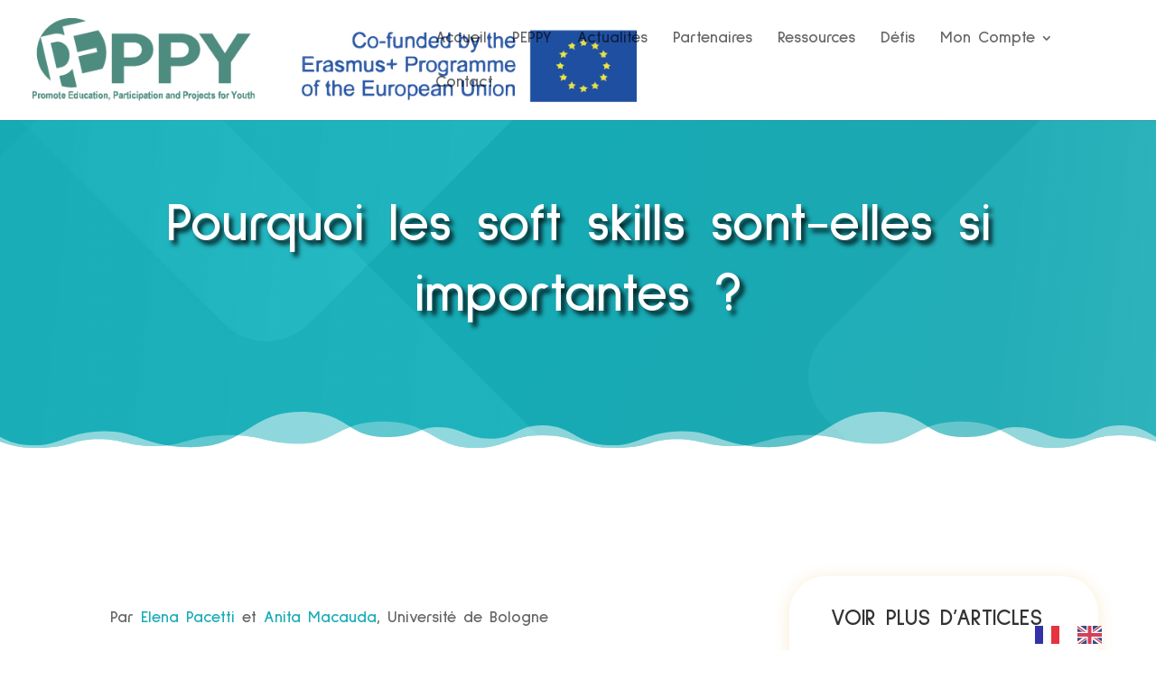

--- FILE ---
content_type: text/css
request_url: https://peppy-project.eu/wp-content/et-cache/7024/et-core-unified-tb-5323-deferred-7024.min.css?ver=1767258822
body_size: 972
content:
div.et_pb_section.et_pb_section_3_tb_body,div.et_pb_section.et_pb_section_4_tb_body{background-blend-mode:overlay;background-image:url(http://peppy-project.eu/wp-content/uploads/2021/07/geometric-bg-overlay-01.jpg)!important}.et_pb_section_3_tb_body.et_pb_section{padding-top:0px;padding-bottom:0px}.et_pb_section_4_tb_body.et_pb_section{padding-top:0px;padding-bottom:0px;background-color:rgba(0,0,0,0.6)!important}.et_pb_row_3_tb_body.et_pb_row{padding-top:50px!important;padding-bottom:30px!important;padding-top:50px;padding-bottom:30px}.et_pb_text_2_tb_body.et_pb_text,.et_pb_text_3_tb_body.et_pb_text,.et_pb_text_4_tb_body.et_pb_text,.et_pb_text_7_tb_body.et_pb_text,.et_pb_text_8_tb_body.et_pb_text a:hover,.et_pb_text_9_tb_body.et_pb_text{color:#ffffff!important}.et_pb_text_2_tb_body{font-size:24px}.et_pb_text_2_tb_body h2,.et_pb_text_3_tb_body h2,.et_pb_text_4_tb_body h2,.et_pb_text_5_tb_body h2,.et_pb_text_6_tb_body h2,.et_pb_text_7_tb_body h2,.et_pb_text_8_tb_body h2,.et_pb_text_9_tb_body h2{font-family:'Sulphur Point',Helvetica,Arial,Lucida,sans-serif;font-weight:700;font-size:35px;color:#535b7c!important;line-height:1.3em}.et_pb_divider_1_tb_body{width:100%;max-width:96%}.et_pb_divider_1_tb_body:before{border-top-color:#19ADB7}.et_pb_row_4_tb_body.et_pb_row{padding-top:10px!important;padding-bottom:50px!important;padding-top:10px;padding-bottom:50px}.et_pb_row_4_tb_body,body #page-container .et-db #et-boc .et-l .et_pb_row_4_tb_body.et_pb_row,body.et_pb_pagebuilder_layout.single #page-container #et-boc .et-l .et_pb_row_4_tb_body.et_pb_row,body.et_pb_pagebuilder_layout.single.et_full_width_page #page-container #et-boc .et-l .et_pb_row_4_tb_body.et_pb_row{width:100%;max-width:90vw}.et_pb_image_1_tb_body{margin-top:0px!important;margin-bottom:0px!important;margin-left:-26px!important;width:30%;text-align:left;margin-left:0}.et_pb_text_3_tb_body,.et_pb_text_4_tb_body{line-height:1.4em;font-family:'Raleway',Helvetica,Arial,Lucida,sans-serif;font-weight:700;font-size:28px;line-height:1.4em;margin-bottom:8px!important;font-weight:900}.et_pb_text_3_tb_body h5{font-size:22px;color:#f0f0f0!important}.et_pb_image_2_tb_body{margin-right:0px!important;margin-left:-14px!important;width:40%;text-align:left;margin-left:0}.et_pb_text_4_tb_body h5{font-weight:600;font-size:22px;color:#f0f0f0!important}.et_pb_text_4_tb_body h6{font-weight:600;font-size:20px;color:#ffffff!important}.et_pb_text_5_tb_body.et_pb_text,.et_pb_text_6_tb_body.et_pb_text{color:#bfbfbf!important}.et_pb_text_5_tb_body{padding-right:100px!important;font-weight:900}.et_pb_text_6_tb_body.et_pb_text a{color:#19adb7!important;transition:color 300ms ease 0ms}.et_pb_text_6_tb_body.et_pb_text a:hover{color:rgba(25,173,183,0.8)!important}.et_pb_text_6_tb_body{padding-right:100px!important}.et_pb_text_7_tb_body,.et_pb_text_9_tb_body{line-height:1.4em;font-family:'Roboto',Helvetica,Arial,Lucida,sans-serif;font-weight:300;text-transform:uppercase;font-size:22px;line-height:1.4em;margin-bottom:8px!important;font-weight:900}.et_pb_text_8_tb_body.et_pb_text{color:#adadad!important}.et_pb_text_8_tb_body{font-size:16px}.et_pb_text_8_tb_body.et_pb_text a{color:#b2b2b2!important;transition:color 300ms ease 0ms}ul.et_pb_social_media_follow_0_tb_body a.icon{border-radius:100% 100% 100% 100%}.et_pb_divider_2_tb_body{height:10px}.et_pb_social_media_follow_network_0_tb_body a.icon{background-color:#3b5998!important}.et_pb_social_media_follow_network_1_tb_body a.icon{background-color:#a82400!important}.et_pb_social_media_follow_network_2_tb_body a.icon{background-color:#007bb6!important}.et_pb_divider_1_tb_body.et_pb_module{margin-left:auto!important;margin-right:auto!important}@media only screen and (min-width:981px){.et_pb_row_3_tb_body,body #page-container .et-db #et-boc .et-l .et_pb_row_3_tb_body.et_pb_row,body.et_pb_pagebuilder_layout.single #page-container #et-boc .et-l .et_pb_row_3_tb_body.et_pb_row,body.et_pb_pagebuilder_layout.single.et_full_width_page #page-container #et-boc .et-l .et_pb_row_3_tb_body.et_pb_row{width:94%;max-width:94%}}@media only screen and (max-width:980px){.et_pb_row_3_tb_body,body #page-container .et-db #et-boc .et-l .et_pb_row_3_tb_body.et_pb_row,body.et_pb_pagebuilder_layout.single #page-container #et-boc .et-l .et_pb_row_3_tb_body.et_pb_row,body.et_pb_pagebuilder_layout.single.et_full_width_page #page-container #et-boc .et-l .et_pb_row_3_tb_body.et_pb_row{width:80%;max-width:80%}.et_pb_text_2_tb_body h2,.et_pb_text_3_tb_body h2,.et_pb_text_4_tb_body h2,.et_pb_text_5_tb_body h2,.et_pb_text_6_tb_body h2,.et_pb_text_7_tb_body h2,.et_pb_text_8_tb_body h2,.et_pb_text_9_tb_body h2{font-size:30px}.et_pb_image_1_tb_body .et_pb_image_wrap img,.et_pb_image_2_tb_body .et_pb_image_wrap img{width:auto}}@media only screen and (min-width:768px) and (max-width:980px){.et_pb_divider_2_tb_body{display:none!important}}@media only screen and (max-width:767px){.et_pb_image_1_tb_body .et_pb_image_wrap img,.et_pb_image_2_tb_body .et_pb_image_wrap img{width:auto}.et_pb_divider_2_tb_body{display:none!important}}